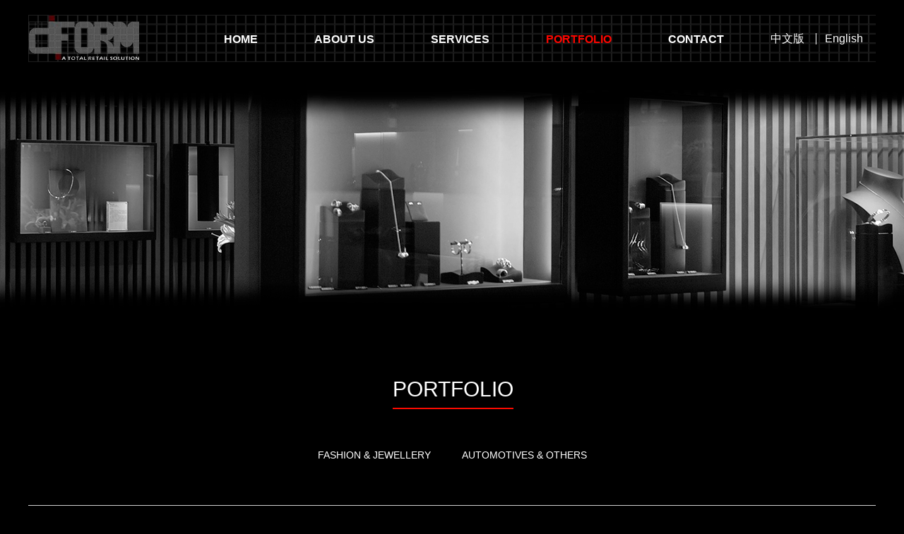

--- FILE ---
content_type: text/html;charset=utf-8
request_url: http://www.dform-group.com/prod_view.aspx?typeid=93&id=256&fid=t3:93:3
body_size: 5386
content:
<!DOCTYPE HTML PUBLIC "-//W3C//DTD HTML 4.01 Transitional//EN" "http://www.w3c.org/TR/1999/REC-html401-19991224/loose.dtd">


<html lang="zh-cn" xmlns="http://www.w3.org/1999/xhtml">
<head><title>
	PORSCHE - 
</title><meta name="keywords" content="PORSCHE,"/><meta name="description" content=""/><meta name="renderer" content="webkit" /><meta content="text/html; charset=utf-8" http-equiv="Content-Type" /><link id="css__prod_view" rel="stylesheet" type="text/css" href="https://rc0.zihu.com/g5/M00/46/6C/CgAGbGkBvsuAVjkYAAAoVR2ET8E776.css" /><link rel="bookmark" href="/Images/logo.ico" /><link rel="shortcut icon" href="/Images/logo.ico" />
	
	<script type="text/javascript" > var _jtime=new Date();function jqload(){window.jLoad=new Date()-_jtime;}function jqerror(){window.jLoad=-1;}</script>
	<script type="text/javascript" src="https://rc1.zihu.com/js/jq/jqueryV173.js" onload="jqload()" onerror ="jqerror()" id ="jquery"></script>
	<script type="text/javascript" src="https://rc1.zihu.com/js/pb/1/Public.js"></script>	
	<script type="text/javascript" src="https://rc1.zihu.com/js/tl/swfobject_modified.js"></script>
	<script type="text/javascript" src="https://rc1.zihu.com/js/tl/swfobject.js"></script>
	 
</head>
<body class="prod_view_body">
<form method="get" id="form1" name="form1" NavigateId="3" data-pid="021821821801451992012102132080144202213210216211014501982102080" data-mid="020901451992012102132080144202213210216211014501982102080">
<div class="aspNetHidden">
<input type="hidden" name="__VIEWSTATE" id="__VIEWSTATE" value="" />
</div>

          <div id="ea_h">
              <div class="top">
                  <div class="top1">
                    <div class="t_t">
  
                      <div id="t_logo" class="t_logo"> 
                          
                          <div id="ea_l"><a href="/" target="_self"><img alt="迪倍思家具上海有限公司" src="https://rc0.zihu.com/g1/M00/C3/64/CgAGS1kLGDyAbVpxAAAuYN_thHU239.png" /></a></div>
                           

                      </div>
  
                    </div>
                    
                    <div id="ea_n">
  
                      <div id="xn_n_14_wrap" class="xn_n_14_wrap">
                          
                          <div class="xn_n_14_wrap_main">
                              <ul id="xn_n_14_VMenu1" class="type1Ul type1Ul_n000">
<li id="type1Li_n0" level=0 index=0 class="xn_n_14_wrap_menu1"><a href="/" target="_self" >HOME</a></li>
<li id="type1Li_n1" level=0 data_id="1" type="n" index=1 class="xn_n_14_wrap_menu1">
<a href="about_complex.aspx?FId=n1:1:1" rel="nofollow" target="_self"><span name="xn_n_14_VMenu11240385023|T_Navigates|Id|1|Name">ABOUT US</span></a></li>
<li id="type1Li_n8" level=0 data_id="8" type="n" index=2 class="xn_n_14_wrap_menu1">
<a href="sv_complex.aspx?Fid=n8:8:8" target="_self"><span name="xn_n_14_VMenu1371276074|T_Navigates|Id|8|Name">SERVICES</span></a></li>
<li id="type1Li_n3" level=0 data_id="3" type="n" index=3 class="xn_n_14_wrap_menu1">
<a href="pro.aspx?FId=n3:3:3" target="_self"><span name="xn_n_14_VMenu1528312585|T_Navigates|Id|3|Name">PORTFOLIO</span></a></li>
<li id="type1Li_n7" level=0 data_id="7" type="n" index=4 class="xn_n_14_wrap_menu1">
<a href="contact.aspx?FId=n7:7:7" rel="nofollow" target="_self"><span name="xn_n_14_VMenu11210887099|T_Navigates|Id|7|Name">CONTACT</span></a></li>
</ul>
<script type="text/javascript">var xn_n_14_VMenu1={normal:{class1:'xn_n_14_wrap_menu1',class2:'xn_n_14_wrap_menu2',class3:'xn_n_14_wrap_menu3',class4:'xn_n_14_wrap_menu4',class5:'xn_n_14_wrap_menu5',class6:'xn_n_14_wrap_menu6'},visited:{class1:'xn_n_14_wrap_menu1_2',class2:'xn_n_14_wrap_menu2_2',class3:'xn_n_14_wrap_menu3_2',class4:'xn_n_14_wrap_menu4_2',class5:'xn_n_14_wrap_menu5_2',class6:'xn_n_14_wrap_menu6_2',class6:'xn_n_14_wrap_menu6_2'},home:{defaultClass:'xn_n_14_wrap_menu1',visitedClass:'xn_n_14_wrap_menu1_2'},content:{defaultClass:'',visitedClass:'',focusClass:''},focus:{class1:'xn_n_14_wrap_menu1_cur',class2:'xn_n_14_wrap_menu2_cur',class3:'xn_n_14_wrap_menu3_cur',class4:'xn_n_14_wrap_menu4_cur',class5:'xn_n_14_wrap_menu5_cur',class6:'xn_n_14_wrap_menu6_cur'},beforeTag:{packUpClass:'',packDownClass:''},expendEffect:1,aniEffect:3,fIdParam:'FId',topUlId:'xn_n_14_VMenu1',homeLiId:'type1Li_n0'};xn_n_14_VMenu1.menu=new BaseControlMenu();xn_n_14_VMenu1.menu.Init('xn_n_14_VMenu1',xn_n_14_VMenu1);xn_n_14_VMenu1.menu.InitMenu('type1Ul_n000',xn_n_14_VMenu1);</script>
                          </div>
                          

                      </div>
  
                    </div>
                  
                  
                  <div class="xn_h_language">
                    <ul>
                      	 
                                    <li><a href='http://cn.dform-group.com/'>中文版</a></li>
                                
                                    <li><a href='http://en.dform-group.com/'>English</a></li>
                                
                    </ul>
                  </div>
                  
                  </div>
              </div>
          </div>
          
        <div id="ea_ba">

            <div id="products_banner" class="products_banner" ds_block_id="175" ds_number="products_banner" ds_v="166003139473065" is_design_source="true" design_source_area="ea_ba">
                <div class="products_banner_m">
                    <img  data-original="https://rc0.zihu.com/g1/M00/E5/8A/CgAGS1lbTB2AY416AAN2tyOYunk578.jpg" alt="" />
                </div>
				<c_attribute r_database="" url=""></c_attribute>
            </div>

        </div>
        
        
        <div id="ea_c">
            <div class="n_main" eims="xny">
                <div class="n_content" eims="xny">
                    <div class="n_content_left" eims="xny">
                    </div>
                    <div class="n_content_right" eims="xny">
                        <div class="n_content_right_name" eims="xny"></div> 
                        <div class="n_content_right_m" eims="xny">

                            <div id="n_content_left_cnt" class="n_content_left_cnt" ds_block_id="1097" ds_number="n_content_left_cnt" ds_v="175369221177575" is_design_source="true" design_source_area="ea_c">
                                <ul id="ShoveWebControl_VMenu2" class="left_typeUl left_typeUl_n000" style="display:none">
<ul id="left_typeUl_t300" class="left_typeUl left_typeUl_t300">
<li id="left_typeLi_t300_1" data_id="3_120" class="left_menu1" type="t" index=1 level=0><a href="products.aspx?TypeId=120&FId=t3:120:3" target="_self"><span name="ShoveWebControl_VMenu21442006756|T_ProductTypes|Id|120|Name">FASHION & JEWELLERY</span></a>
<ul id="left_typeUl_t31201" style="display:none" expend=0 class="left_typeUl left_typeUl_t31201">
<li id="left_typeLi_t31201_1" data_id="3_135" class="left_menu2" type="t" index=1 level=1><a href="products.aspx?TypeId=135&FId=t3:135:3" target="_self"><span name="ShoveWebControl_VMenu21868985488|T_ProductTypes|Id|135|Name">Harry Winston</span></a>
</li>
<li id="left_typeLi_t31201_2" data_id="3_134" class="left_menu2" type="t" index=2 level=1><a href="products.aspx?TypeId=134&FId=t3:134:3" target="_self"><span name="ShoveWebControl_VMenu21337465261|T_ProductTypes|Id|134|Name">Georg Jensen</span></a>
</li>
<li id="left_typeLi_t31201_3" data_id="3_133" class="left_menu2" type="t" index=3 level=1><a href="products.aspx?TypeId=133&FId=t3:133:3" target="_self"><span name="ShoveWebControl_VMenu21962495880|T_ProductTypes|Id|133|Name">Garrard</span></a>
</li>
<li id="left_typeLi_t31201_4" data_id="3_132" class="left_menu2" type="t" index=4 level=1><a href="products.aspx?TypeId=132&FId=t3:132:3" target="_self"><span name="ShoveWebControl_VMenu21919236404|T_ProductTypes|Id|132|Name">Chaumet</span></a>
</li>
<li id="left_typeLi_t31201_5" data_id="3_112" class="left_menu2" type="t" index=5 level=1><a href="products.aspx?TypeId=112&FId=t3:112:3" target="_self"><span name="ShoveWebControl_VMenu21673826571|T_ProductTypes|Id|112|Name">Roberto Cavalli</span></a>
</li>
<li id="left_typeLi_t31201_6" data_id="3_111" class="left_menu2" type="t" index=6 level=1><a href="products.aspx?TypeId=111&FId=t3:111:3" target="_self"><span name="ShoveWebControl_VMenu2839628769|T_ProductTypes|Id|111|Name">TOMMY HILFIGER</span></a>
</li>
<li id="left_typeLi_t31201_7" data_id="3_110" class="left_menu2" type="t" index=7 level=1><a href="products.aspx?TypeId=110&FId=t3:110:3" target="_self"><span name="ShoveWebControl_VMenu233092943|T_ProductTypes|Id|110|Name">JUDITH LEIBER</span></a>
</li>
<li id="left_typeLi_t31201_8" data_id="3_109" class="left_menu2" type="t" index=8 level=1><a href="products.aspx?TypeId=109&FId=t3:109:3" target="_self"><span name="ShoveWebControl_VMenu21135907051|T_ProductTypes|Id|109|Name">JUST CAVALLI</span></a>
</li>
<li id="left_typeLi_t31201_9" data_id="3_107" class="left_menu2" type="t" index=9 level=1><a href="products.aspx?TypeId=107&FId=t3:107:3" target="_self"><span name="ShoveWebControl_VMenu21475814447|T_ProductTypes|Id|107|Name">Sheme</span></a>
</li>
<li id="left_typeLi_t31201_10" data_id="3_106" class="left_menu2" type="t" index=10 level=1><a href="products.aspx?TypeId=106&FId=t3:106:3" target="_self"><span name="ShoveWebControl_VMenu2855169611|T_ProductTypes|Id|106|Name">Kurt Geiger</span></a>
</li>
<li id="left_typeLi_t31201_11" data_id="3_105" class="left_menu2" type="t" index=11 level=1><a href="products.aspx?TypeId=105&FId=t3:105:3" target="_self"><span name="ShoveWebControl_VMenu21405756750|T_ProductTypes|Id|105|Name">Harrods</span></a>
</li>
<li id="left_typeLi_t31201_12" data_id="3_104" class="left_menu2" type="t" index=12 level=1><a href="products.aspx?TypeId=104&FId=t3:104:3" target="_self"><span name="ShoveWebControl_VMenu21528896777|T_ProductTypes|Id|104|Name">Level Shoes</span></a>
</li>
</ul>
</li>
<li id="left_typeLi_t300_2" data_id="3_11" class="left_menu1" type="t" index=2 level=0><a href="products.aspx?TypeId=11&FId=t3:11:3" target="_self"><span name="ShoveWebControl_VMenu2833080561|T_ProductTypes|Id|11|Name">AUTOMOTIVES & OTHERS</span></a>
<ul id="left_typeUl_t3111" style="display:none" expend=0 class="left_typeUl left_typeUl_t3111">
<li id="left_typeLi_t3111_1" data_id="3_130" class="left_menu2" type="t" index=1 level=1><a href="products.aspx?TypeId=130&FId=t3:130:3" target="_self"><span name="ShoveWebControl_VMenu21623226707|T_ProductTypes|Id|130|Name">Make Up For Ever</span></a>
</li>
<li id="left_typeLi_t3111_2" data_id="3_128" class="left_menu2" type="t" index=2 level=1><a href="products.aspx?TypeId=128&FId=t3:128:3" target="_self"><span name="ShoveWebControl_VMenu2714863223|T_ProductTypes|Id|128|Name">California Pizza Kitchen</span></a>
</li>
<li id="left_typeLi_t3111_3" data_id="3_127" class="left_menu2" type="t" index=3 level=1><a href="products.aspx?TypeId=127&FId=t3:127:3" target="_self"><span name="ShoveWebControl_VMenu21025942418|T_ProductTypes|Id|127|Name">Sarment</span></a>
</li>
<li id="left_typeLi_t3111_4" data_id="3_126" class="left_menu2" type="t" index=4 level=1><a href="products.aspx?TypeId=126&FId=t3:126:3" target="_self"><span name="ShoveWebControl_VMenu2160456864|T_ProductTypes|Id|126|Name">Benefit</span></a>
</li>
<li id="left_typeLi_t3111_5" data_id="3_125" class="left_menu2" type="t" index=5 level=1><a href="products.aspx?TypeId=125&FId=t3:125:3" target="_self"><span name="ShoveWebControl_VMenu22063564277|T_ProductTypes|Id|125|Name">Porsche</span></a>
</li>
<li id="left_typeLi_t3111_6" data_id="3_124" class="left_menu2" type="t" index=6 level=1><a href="products.aspx?TypeId=124&FId=t3:124:3" target="_self"><span name="ShoveWebControl_VMenu22070071066|T_ProductTypes|Id|124|Name">Mclaren</span></a>
</li>
<li id="left_typeLi_t3111_7" data_id="3_123" class="left_menu2" type="t" index=7 level=1><a href="products.aspx?TypeId=123&FId=t3:123:3" target="_self"><span name="ShoveWebControl_VMenu21971369819|T_ProductTypes|Id|123|Name">Aston Martin</span></a>
</li>
<li id="left_typeLi_t3111_8" data_id="3_122" class="left_menu2" type="t" index=8 level=1><a href="products.aspx?TypeId=122&FId=t3:122:3" target="_self"><span name="ShoveWebControl_VMenu22131436137|T_ProductTypes|Id|122|Name">Vertu</span></a>
</li>
<li id="left_typeLi_t3111_9" data_id="3_121" class="left_menu2" type="t" index=9 level=1><a href="products.aspx?TypeId=121&FId=t3:121:3" target="_self"><span name="ShoveWebControl_VMenu21809430739|T_ProductTypes|Id|121|Name">Bang & Olufsen</span></a>
</li>
</ul>
</li>
</ul>
</ul>
<script type="text/javascript">var ShoveWebControl_VMenu2={normal:{class1:'left_menu1',class2:'left_menu2',class3:'left_menu3',class4:'left_menu4',class5:'left_menu5',class6:'left_menu6'},visited:{class1:'left_menu1_2',class2:'left_menu2_2',class3:'left_menu3_2',class4:'left_menu4_2',class5:'left_menu5_2',class6:'left_menu6_2',class6:'left_menu6_2'},home:{defaultClass:'nav_menu1',visitedClass:'nav_menu1_2'},content:{defaultClass:'',visitedClass:'',focusClass:''},focus:{class1:'left_menu1_cur',class2:'left_menu2_cur',class3:'left_menu3_cur',class4:'left_menu4_cur',class5:'left_menu5_cur',class6:'left_menu6_cur'},beforeTag:{packUpClass:'',packDownClass:''},expendEffect:1,aniEffect:2,fIdParam:'FId',topUlId:'ShoveWebControl_VMenu2'};ShoveWebControl_VMenu2.menu=new BaseControlMenu();ShoveWebControl_VMenu2.menu.Init('ShoveWebControl_VMenu2',ShoveWebControl_VMenu2);;</script>
                                <c_attribute r_database="nid:3;type_ids:*;t_fields:ParentId,Id,NavigateId,isShow,LinkUrl,Order,Name;c_fields:*=Id,TypeId,DateTime,Order,isShow" url="pro.aspx"></c_attribute>
                            </div>


                            <div id="xn_c_prodv_76_wrap" class="xn_c_prodv_76_wrap" ds_block_id="2319" ds_number="xn_c_prodv_76_wrap" ds_v="201520283395226" is_design_source="true" design_source_area="ea_c">
                                
                                
                                <div id="xn_c_prodv_40_wrap" class="xn_c_prodv_40_wrap" ds_block_id="643" ds_number="xn_c_prodv_40_wrap" ds_v="168716661345312" is_design_source="true" design_source_area="ea_c">
                                    
                                        
                                                <div class="xn_c_prodv_40_pic">
                                                    <img  data-original='https://rc0.zihu.com/g2/M00/02/73/CgAGfFmP76mAGQHZAAR1fe5B0Pc851.jpg'/>
                                                </div>
                                            
                                    
                                    <c_attribute r_database="nid:3;type_ids:*;t_fields:ParentId,Id,NavigateId,isShow,LinkUrl,Order;c_fields:*=Id,TypeId,BigImageUrl" url=""></c_attribute>
                                </div>
                                
                                <div class="xn_c_prodv_76_box">
                                    <div class="xn_c_prodv_76_topbox">
                                        <span class="xn_c_prodv_76_sol_t1">
                                            
                                            <span name="_prodv_76_sol_t1">PORTFOLIO</span>
                                            
                                        </span>
                                        <span class="xn_c_prodv_76_sol_t2">
                                            
                                            <span name="_prodv_76_sol_t2">/</span>
                                            
                                        </span>
                                        <span class="xn_c_prodv_76_sol_t3">
                                            
                                            <span name="_prodv_76_sol_t3">Products</span>
                                            
                                        </span>
                                    </div>
                                    <div class="xn_c_prodv_76_nrbox">
                                       
                                				
                                            
                                    <div class="clear"></div>
                                    </div>
                                </div>
                                
                            <c_attribute r_database="nid:3; type_ids:*; t_fields:ParentId,Name,Order,Id,NavigateId,LinkUrl,isShow; c_fields:*=TypeId,Order,DateTime,isShow,Id,Introduce,Name,SmallImageUrl,topro" url="pro.aspx,prod_view.aspx"></c_attribute>
                            </div>

                            <div id="pro_view" class="pro_view" eims="xny">
                                <div class="prod_big" eims="xny"></div>
                                <div class="cle"></div>
                            </div>
                        </div>                        
                    </div>
                    <div class="clear"></div>
                </div>
            </div>
            <div id="pview_complex_sidebar" class="pview_complex_sidebar" eims="xny">
                <div class="clear"></div>
            </div>
            <div id="pview_complex_content" class="pview_complex_content" eims="xny">
            </div>            
        </div>
        
        <div id="ea_b">
            <div class="foot">
                <div class="foot_c">
		
			<div class="t_logo1"> 
				
				<div id="ea_l"><a href="/" target="_self"><img alt="迪倍思家具上海有限公司" src="https://rc0.zihu.com/g1/M00/C2/1A/CgAGS1kIgeWATXgKAAA-eQrA80A043.png" /></a></div>
				 
				
			</div>
		
	<div style="width:">
		
							<div id="foot_copy" class="foot_copy">
								<div class="foot_copy_name">
									<span name="_foot_copy1|" >© 2016 - d'FORM Group &nbsp;&nbsp;AII Right Reserved</span>
								</div>
								<div class="foot_copy_ba">
									<a rel="nofollow" href="https://beian.miit.gov.cn" target="_self">
										<span name="_foot_copy2|" ><br></span>
									</a>
								</div>
<div class="foot_copy_ba">
                            <a target="_blank" rel="nofollow" href="http://www.beian.gov.cn/portal/registerSystemInfo?recordcode=31011702008972" style="text-decoration:none;"><img src="https://rc0.zihu.com/g4/M00/7F/74/CgAG0mQmmCmAXsIjAABLOOn9ZJA249.png" style="vertical-align: text-bottom;width: 16px;"><span>沪公网安备 31011702008972号</span></a>
                        </div>
<div class="foot_copy_ba"><a href="/siteMap.html" class="foot_copy_map" target="_blank">&nbsp;&nbsp;网站地图</a></div>
								
							
 <div class="foot_copy_ba"><span class="xn_brand">犀牛云提供企业云服务</span></div> </div>
		
		
							<div class="xn_f_2_warp" id="xn_f_2_warp">
								
								<div class="xn_f_2_box">
									
											<div id="xn_f_2_Data1_xn_f_2_row_0" class="xn_f_2_clas1"><div style="margin-right:20px;"><a target="_blank" href="http://218.242.124.22:8081/businessCheck/verifKey.do?showType=extShow&serial=9031000020160330090105000000469581-SAIC_SHOW_310000-20170817133258173200&signData=MEUCIHGzI4SXPD3Lj8kGAj3PXWcrxpVMjHET+jKHO03YFbU1AiEA+R39W210sNnIdWPMMJv13dgfvzHECGx32iA7NZPwEj4="><img width="45px" src="https://rc0.zihu.com/g2/M00/10/D6/CgAGfFmuUrGAGJOdAAAmsCEhmbU105.png"/></a></div></div>
										
								</div>
								
							</div>
		
	</div>
</div>
            </div>
        </div>        
        
  
<div id="ea_m"></div>

 
<div id="ea_pi"></div>

 
<div id="ea_wj"></div>

  <input type="hidden" id="pageId" value="15" />
  <script id="js__prod_view" type="text/javascript" src="https://rc0.zihu.com/g1/M00/C8/50/CgAGTFkZcPKAOSdgAAACVBqGozo2988.js" ></script>
        
        
        

<script type='text/javascript'>(function(){function e(b,a){var c=b.getItem(a);if(!c)return'';c=JSON.parse(c);return c.time&&new Date(c.time)<new Date?'':c.val||''}var l=new Date,g=null,k=function(){window.acessFinish=new Date-l};window.addEventListener?window.addEventListener('load',k):window.attachEvent&&window.attachEvent('onload',k);var g=setTimeout(function(){g&&clearTimeout(g);var b=document.location.href,a;a=/\.html|.htm/.test(document.location.href)?document.forms[0].getAttribute('Page'):'';b='/Admin/Access/Load.ashx?ver\x3d1\x26req\x3d'+h(b);a&&(b+='\x26f\x3d'+h(a));a=h(window.document.referrer);if(!(2E3<a.length)){var c=e(localStorage,'_hcid'),f=e(sessionStorage,'_hsid'),d=e(localStorage,'_huid');a&&(b+='\x26ref\x3d'+a);c&&(b+='\x26_hcid\x3d'+c);f&&(b+='\x26_hsid\x3d'+f);d&&(b+='\x26_huid\x3d'+d);b+='\x26sw\x3d'+screen.width+'\x26sh\x3d'+screen.height;b+='\x26cs\x3d'+(window.jLoad?window.jLoad:-1);$?$.getScript(b):(a=document.createElement('script'),a.src=b,document.body.appendChild(a))}},3E3),d=null,h=function(b){if(!b)return'';if(!d){d={};for(var a=0;10>a;a++)d[String.fromCharCode(97+a)]='0'+a.toString();for(a=10;26>a;a++)d[String.fromCharCode(97+a)]=a.toString()}for(var c='',f,e,g=b.length,a=0;a<g;a++)f=b.charAt(a),c=(e=d[f])?c+('x'+e):c+f;return encodeURIComponent(c).replace(/%/g,'x50').replace(/\./g,'x51')}})();</script></form>

</body>
</html>



--- FILE ---
content_type: text/css
request_url: https://rc0.zihu.com/g5/M00/46/6C/CgAGbGkBvsuAVjkYAAAoVR2ET8E776.css
body_size: 10171
content:


@charset "utf-8";

html, body, div, p, ul, ol, li, dl, dt, dd, h1, h2, h3, h4, h5, h6, form, input, select, button, textarea, iframe, table, th, td {margin: 0; padding: 0; }
img { border: 0 none; vertical-align: top; }
ul,li,dl,dd,dt { list-style-type: none; }
i,em,cite { font-style: normal; }
body {  -webkit-text-size-adjust:none;  font-family:"Arial"!important;min-width: 1200px;}
a{ text-decoration: none; }
.clear,.cle {clear:both;}
a,area { blr:expression(this.onFocus=this.blur()) }   
a:focus { outline: none; }    



.t_logo{padding-top: 21px;}
.t_logo img{border:0px;}


.xn_n_14_wrap{position: relative;  height:45px;  text-align:center;float: right;line-height: 35px;}
.xn_n_14_wrap_main{margin:0 auto;  height:45px; }
.xn_n_14_wrap_menu1 {float:left; padding:0 30px; height:45px; font-size: 16px;margin-left: 20px;}
.xn_n_14_wrap_menu1 a{color:#FFF; line-height:35px; text-decoration:none;}
.xn_n_14_wrap_menu1_2 {float:left;padding:0 30px; height:45px; font-size: 16px;}
.xn_n_14_wrap_menu1_2 a{color:#fc0600; line-height:35px; text-decoration:none;font-size: 16px;}
.xn_n_14_wrap_menu1_cur {float:left;padding:0 30px; height:45px; font-size:16px;}
.xn_n_14_wrap_menu1_cur a{color:#fc0600; line-height:35px; text-decoration:none;}
.xn_n_14_wrap_menu2 a{color:#FFF;line-height:35px !important;}
.xn_n_14_wrap_menu2 a:hover{color:#FF0;}
.xn_n_14_wrap_main ul li ul{}
.xn_n_14_wrap_main ul li ul li{}
.xn_n_14_wrap_main ul li ul li ul{ float:left; margin-left:128px;display:none !important}
.xn_n_14_wrap_main ul li a:hover{color:#fc0600}
#xn_n_14_VMenu1>li{margin-left:20px;}
.xn_n_14_wrap_main ul li ul>li>a:hover{text-decoration:none;}
.xn_n_14_wrap_main>ul>li>a{font-weight:bold;display:block;}


.xn_h_language{float: left;font-size:16px; margin-top: 47px; margin-left: 20px;}
.xn_h_language ul{overflow: hidden;}
.xn_h_language ul li{width: 80px;height: 20px;line-height: 16px;float: left;display: block;text-align: center;}
.xn_h_language ul li a{color: #FFF;width: 80px;display: block;}
.xn_h_language ul li:first-child a{border-right: 1px solid #FFF;}
.xn_h_language ul li a:hover{color:#fc0600;}


.top{position:relative!important;}
body{background:#000;}
.top{width:100%;height: 108px;z-index: 1;}
.top1{z-index:99;width:1200px;margin:0 auto;position: relative;background: url(https://rc0.zihu.com/g1/M00/C2/C7/CgAGTFkLJWOALed6AAAEZTydwRE832.png) repeat-x;height: 107px;}
.t_t{position:relative; z-index:100;float: left;height: 108px;}
#ea_n{float:left;width: 858px;padding-top: 38px;}



.products_banner_m img{height:350px;width: 100%;}

.products_banner img{height:350px;width: 100%;}


.products_banner{width:100%; height:350px; overflow: hidden; position:relative; margin:0 auto;}
.products_banner_m{Z-INDEX:0; width:1920px; height:250px; position:absolute; left:50%; margin-left:-960px;}




.n_main{width: 100%; margin:0; padding:0; background:#000000; height:auto; overflow:hidden;z-index:5; position: relative;} 
.n_content{width:1200px; margin:0 auto;}


.n_content_left{width:217px; height: auto; float:left; position:relative;display: none;}


.n_content_right{position:relative; width:1200px; height: auto; float:right;}


.n_content_right_name{ width:100%; height:90px; margin:0 auto; position:relative; border-bottom:1px solid #DBDBDB;display: none;}


.n_content_right_m {text-align:left; width:100%; margin:0 auto; line-height:24px; color:#737373; font-size:14px; position:relative;}


.xn_c_prodv_76_wrap{width:100%;}
.xn_c_prodv_76_box{width: 1200px;margin: 0px auto;margin-bottom: 105px}
.xn_c_prodv_76_topbox{position: absolute;left: 50%;top: 25px;margin-left: -84px;height: 137px;line-height: 137px;text-align: center;color: #fff;font-size: 30px;}
.xn_c_prodv_76_topbox>span:first-child{display: inline-block; border-bottom: 2px solid #fb0a00;height: 95px;}
.xn_c_prodv_76_sol_t2,.xn_c_prodv_76_sol_t3{display: none;}
.xn_c_prodv_76_nrbox{width:1200px;position: absolute;top: 310px;left: 0;height: 594px;}
.xn_c_prodv_76_nrxhbox{width: 305px;height: 290px;}
.xn_c_prodv_76_nrxhbox:first-child{position: absolute;top: 0;left: 0;}
.xn_c_prodv_76_nrxhbox:first-child+div{position: absolute;bottom: 0;left: 0;}
.xn_c_prodv_76_nrxhbox:first-child+div+div{position: absolute;top: 0;right: 0;}
.xn_c_prodv_76_nrxhbox:first-child+div+div+div{position: absolute;bottom: 0;right: 0;}
.xn_c_prodv_76_nrxhbox:first-child .xn_c_prodv_76_ritbox{position: absolute;top: 0px;left: 303px;}
.xn_c_prodv_76_nrxhbox:first-child+div .xn_c_prodv_76_ritbox{position: absolute;bottom: 0px;left: 303px;}
.xn_c_prodv_76_nrxhbox:first-child+div+div .xn_c_prodv_76_ritbox{position: absolute;top: 0px;right: 303px;}
.xn_c_prodv_76_nrxhbox:first-child+div+div+div .xn_c_prodv_76_ritbox{position: absolute;bottom: 0px;right: 303px;}
.xn_c_prodv_76_lftbox{width:288px;height:290px;}
.xn_c_prodv_76_nrxhbox:first-child+div+div .xn_c_prodv_76_lftbox{float: right;}
.xn_c_prodv_76_nrxhbox:first-child+div+div+div .xn_c_prodv_76_lftbox{float: right;}
.xn_c_prodv_76_lftbox img{width: 100%;height: 100%;}
.xn_c_prodv_76_ritbox{width:593px;height: 594px;overflow: hidden;display: none;}
.xn_c_prodv_76_bigimg{width: 100%;height: 100%;position: absolute;top: 0;left: 0;}
.xn_c_prodv_76_bigimg img{width: 100%;height: 100%;}
.xn_c_prodv_76_text{position: absolute;left: 0;background: rgba(0,0,0,0.5);width: 592px;height: 200px;-webkit-transition: all 1s ease;
-o-transition: all 1s ease;
transition: all 1s ease;}
.xn_c_prodv_76_lftbox:hover i{position: absolute;top: 0px;left: 0px;background: rgba(0,0,0,0.5);display: block;width: 100%;height: 100%;}
.xn_c_prodv_76_soltitle{font-size: 28px;text-align: center;margin: 25px 0;color: #fb0a00;}
.xn_c_prodv_76_solcont{width:540px;max-height:305px;line-height:25px;overflow:hidden;color: #fb0a00;font-size: 14px;margin: 0 auto;}
.xn_c_prodv_76_soltime,.xn_c_prodv_76_famore{display: none;}


.xn_c_prodv_40_wrap{width:592px;margin:0 auto 0;height: 594px;}
.xn_c_prodv_40_pic{width: 592px;height: 594px;}
.xn_c_prodv_40_pic img{width:100%;height:100%;}


.n_content_left_cnt{  display:inline-block; height: 120px; line-height:65px;margin: 155px auto 35px;width: 100%;text-align: center; }
.n_content_left_cnt ul li ul li ul{border-bottom:none !important; display:inline-block;}
.n_content_left_cnt>ul>ul{ display:inline-block;height: 103px;border-bottom: 1px solid #d0d0d0;width:1200px;}
.left_menu1 {text-align:Center;display:inline-block;font-size:14px;height: 100px;}
.n_content_left_cnt ul li:hover{background: url(https://web72-32840.49.xiniu.com/Images/jiaodian.png)no-repeat center 37px;}
.left_menu1 a{padding:0 20px;   display: block;  border-radius:30px;  display:inline-block;color: #fff;   line-height:36px; text-decoration:none;}
.left_menu1:hover a{ background:#fe0000;  color:#fff; text-decoration:none; }
.left_menu1_2 { display:inline-block; font-size:12px; height: 100px; }
.left_menu1_2>a{ padding:0 20px; display:inline-block;  border-radius:30px; font-size:14px; line-height:36px; color: #fff; text-decoration:none;}
.left_menu1_2:hover>a{  background:#fe0000; color:#fff; text-decoration:none;color: #fff; }
.left_menu1_cur{ display:inline-block; height:100px;  line-height:36px;  text-align:Center;background: url(https://web72-32840.49.xiniu.com/Images/jiaodian.png)no-repeat center 37px;}
.left_menu1_cur>a{ font-size:14px;  background:#fe0000; border-radius:30px; display:inline-block;  padding:0 20px;height:36px;line-height:36px; color: #fff; text-decoration:none;}
.left_menu1_cur:hover>a{ color:#fff; text-decoration:none; }
.left_menu1_cur ul{ display:inline-block;}
.left_menu2{display: none!important;   font-size:14px;display:none!important;  }
.left_menu2>a{padding:0 20px;   display: block;  border-radius:30px;  color:#fff;  line-height:36px;  height:36px;}
.left_menu2>a:hover{ background:#fe0000;   color:#fff;}
.left_menu2_2{ display: inline-block;}
.left_menu2_2>a{ display: inline-block;padding:0 20px; color:#fff; line-height:36px;  height:36px;}
.left_menu2_2>a:hover{color: #fff;  background:#fe0000 url(https://web72-32840.49.xiniu.com/Images/jiaodian.png)no-repeat center; border-radius:30px; }
.left_menu2_cur{ display:inline-block; }
.left_menu2_cur>a{  background:#fe0000 url(https://web72-32840.49.xiniu.com/Images/jiaodian.png)no-repeat center; border-radius:30px; padding:0 20px;  display:inline-block;   font-size:12px;  display:inline-block;  height:36px; line-height:36px; color:#fff; }
.left_menu3{  display:inline-block; }
.left_menu3 a{  color:#fff; padding:0 20px;  }
.left_menu3 a:hover{ color: #fff;   background:#fe0000 url(https://web72-32840.49.xiniu.com/Images/jiaodian.png)no-repeat center; border-radius:30px; display:inline-block;height: 36px;line-height: 36px; }
.left_menu3_2{ width:193px;}
.left_menu3_2 a{  color:#C00; height:36px; text-indent:20px; background:none !important; font-weight:normal;  border:none !important;}
.left_menu3_2 a:hover{ color:#F00; height:36px; background:none !important; font-weight:normal;}
.left_menu3_cur{  text-align:Center;  display:inline-block;  font-size:14px;}
.left_menu3_cur a{  background:#fe0000 url(https://web72-32840.49.xiniu.com/Images/jiaodian.png)no-repeat center; color:#fff;  padding:0 20px; border-radius:30px;  display:inline-block; line-height:36px; text-decoration:none;}
.left_menu3_cur a:hover{  text-decoration:none; }
.n_content_left_cnt>ul>ul>li>ul{ display:none!important;}



.foot_copy{  display: block; width: 240px;  margin: 0 auto; height: 70px;}
.foot_copy>div{display:inline-block;}


.xn_f_2_warp {display:inline-block;position: relative;top: -10px;left: 5px;}


.foot{  width:100%; position:relative; text-align:center; font-size:12px; height:70px;color:#666666; line-height:25px;background:#000000;}
.foot a{ font-size:12px; color:#666666; text-decoration:none; line-height:25px;}
.foot a:hover{ color:#CC0000;}
.foot_c{position:relative; width:1200px; margin:0 auto; text-align:left;20170502200954174) repeat-x;height:70px; text-align: center;line-height:70px;}
.foot_c>div:first-child+div{overflow: hidden;}
.foot_c{line-height:90px;}


.t_logo1{display:inline-block;padding-top: 66px;padding-bottom: 25px;height: 76px;display: none;}











--- FILE ---
content_type: application/javascript
request_url: https://rc0.zihu.com/g1/M00/C8/50/CgAGTFkZcPKAOSdgAAACVBqGozo2988.js
body_size: 423
content:























$(function(){
    $(".xn_c_prodv_76_nrxhbox").hover(function(){
        $(this).find(".xn_c_prodv_76_ritbox").fadeIn().parent().siblings().find(".xn_c_prodv_76_ritbox").fadeOut();
        $(".xn_c_prodv_76_text").css("top","394px");
    },function(){
        $(".xn_c_prodv_76_ritbox").fadeOut();
        $(".xn_c_prodv_76_text").css("top","594px");
    });
    $(".xn_c_prodv_76_ritbox").hover(function(){
        $(this).fadeIn().parent().siblings().find(".xn_c_prodv_76_ritbox").fadeOut();
    });
});















